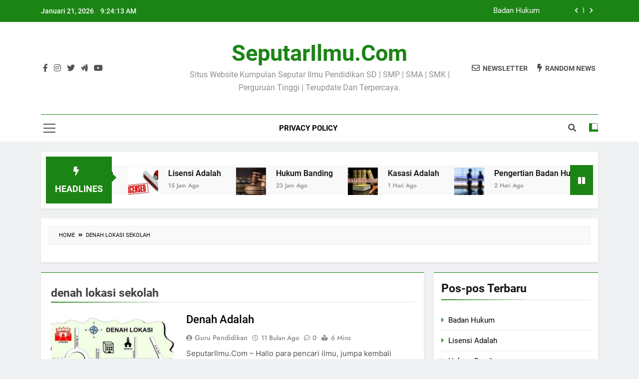

--- FILE ---
content_type: text/html; charset=UTF-8
request_url: https://seputarilmu.com/tag/denah-lokasi-sekolah
body_size: 12351
content:
<!doctype html>
<html dir="ltr" lang="id" prefix="og: https://ogp.me/ns#">
<head>
	<meta charset="UTF-8">
	<meta name="viewport" content="width=device-width, initial-scale=1">
	<meta name="google-adsense-account" content="ca-pub-6767905694342255">
	<meta name="google-adsense-account" content="ca-pub-5050340428186532">
	<link rel="profile" href="https://gmpg.org/xfn/11">
	<title>denah lokasi sekolah | SeputarIlmu.Com</title>
	<style>img:is([sizes="auto" i], [sizes^="auto," i]) { contain-intrinsic-size: 3000px 1500px }</style>
	
		<!-- All in One SEO 4.6.7.1 - aioseo.com -->
		<meta name="robots" content="max-snippet:-1, max-image-preview:large, max-video-preview:-1" />
		<meta name="google-site-verification" content="4/ygGozHiOR1AtFEj1-sOGkjW6ajVvkomECKUC3t_B8rOUn4PEo0ayHh4" />
		<link rel="canonical" href="https://seputarilmu.com/tag/denah-lokasi-sekolah" />
		<meta name="generator" content="All in One SEO (AIOSEO) 4.6.7.1" />
		<meta name="google" content="nositelinkssearchbox" />
		<script type="application/ld+json" class="aioseo-schema">
			{"@context":"https:\/\/schema.org","@graph":[{"@type":"BreadcrumbList","@id":"https:\/\/seputarilmu.com\/tag\/denah-lokasi-sekolah#breadcrumblist","itemListElement":[{"@type":"ListItem","@id":"https:\/\/seputarilmu.com\/#listItem","position":1,"name":"Beranda","item":"https:\/\/seputarilmu.com\/","nextItem":"https:\/\/seputarilmu.com\/tag\/denah-lokasi-sekolah#listItem"},{"@type":"ListItem","@id":"https:\/\/seputarilmu.com\/tag\/denah-lokasi-sekolah#listItem","position":2,"name":"denah lokasi sekolah","previousItem":"https:\/\/seputarilmu.com\/#listItem"}]},{"@type":"CollectionPage","@id":"https:\/\/seputarilmu.com\/tag\/denah-lokasi-sekolah#collectionpage","url":"https:\/\/seputarilmu.com\/tag\/denah-lokasi-sekolah","name":"denah lokasi sekolah | SeputarIlmu.Com","inLanguage":"id-ID","isPartOf":{"@id":"https:\/\/seputarilmu.com\/#website"},"breadcrumb":{"@id":"https:\/\/seputarilmu.com\/tag\/denah-lokasi-sekolah#breadcrumblist"}},{"@type":"Organization","@id":"https:\/\/seputarilmu.com\/#organization","name":"SeputarIlmu.Com","description":"Situs Website Kumpulan Seputar Ilmu Pendidikan SD | SMP | SMA | SMK | Perguruan Tinggi | Terupdate Dan Terpercaya.","url":"https:\/\/seputarilmu.com\/"},{"@type":"WebSite","@id":"https:\/\/seputarilmu.com\/#website","url":"https:\/\/seputarilmu.com\/","name":"SeputarIlmu.Com","description":"Situs Website Kumpulan Seputar Ilmu Pendidikan SD | SMP | SMA | SMK | Perguruan Tinggi | Terupdate Dan Terpercaya.","inLanguage":"id-ID","publisher":{"@id":"https:\/\/seputarilmu.com\/#organization"}}]}
		</script>
		<!-- All in One SEO -->

<link rel='stylesheet' id='wp-block-library-css' href='https://seputarilmu.com/wp-includes/css/dist/block-library/style.min.css?ver=6.8.3' media='all' />
<style id='classic-theme-styles-inline-css'>
/*! This file is auto-generated */
.wp-block-button__link{color:#fff;background-color:#32373c;border-radius:9999px;box-shadow:none;text-decoration:none;padding:calc(.667em + 2px) calc(1.333em + 2px);font-size:1.125em}.wp-block-file__button{background:#32373c;color:#fff;text-decoration:none}
</style>
<style id='global-styles-inline-css'>
:root{--wp--preset--aspect-ratio--square: 1;--wp--preset--aspect-ratio--4-3: 4/3;--wp--preset--aspect-ratio--3-4: 3/4;--wp--preset--aspect-ratio--3-2: 3/2;--wp--preset--aspect-ratio--2-3: 2/3;--wp--preset--aspect-ratio--16-9: 16/9;--wp--preset--aspect-ratio--9-16: 9/16;--wp--preset--color--black: #000000;--wp--preset--color--cyan-bluish-gray: #abb8c3;--wp--preset--color--white: #ffffff;--wp--preset--color--pale-pink: #f78da7;--wp--preset--color--vivid-red: #cf2e2e;--wp--preset--color--luminous-vivid-orange: #ff6900;--wp--preset--color--luminous-vivid-amber: #fcb900;--wp--preset--color--light-green-cyan: #7bdcb5;--wp--preset--color--vivid-green-cyan: #00d084;--wp--preset--color--pale-cyan-blue: #8ed1fc;--wp--preset--color--vivid-cyan-blue: #0693e3;--wp--preset--color--vivid-purple: #9b51e0;--wp--preset--gradient--vivid-cyan-blue-to-vivid-purple: linear-gradient(135deg,rgba(6,147,227,1) 0%,rgb(155,81,224) 100%);--wp--preset--gradient--light-green-cyan-to-vivid-green-cyan: linear-gradient(135deg,rgb(122,220,180) 0%,rgb(0,208,130) 100%);--wp--preset--gradient--luminous-vivid-amber-to-luminous-vivid-orange: linear-gradient(135deg,rgba(252,185,0,1) 0%,rgba(255,105,0,1) 100%);--wp--preset--gradient--luminous-vivid-orange-to-vivid-red: linear-gradient(135deg,rgba(255,105,0,1) 0%,rgb(207,46,46) 100%);--wp--preset--gradient--very-light-gray-to-cyan-bluish-gray: linear-gradient(135deg,rgb(238,238,238) 0%,rgb(169,184,195) 100%);--wp--preset--gradient--cool-to-warm-spectrum: linear-gradient(135deg,rgb(74,234,220) 0%,rgb(151,120,209) 20%,rgb(207,42,186) 40%,rgb(238,44,130) 60%,rgb(251,105,98) 80%,rgb(254,248,76) 100%);--wp--preset--gradient--blush-light-purple: linear-gradient(135deg,rgb(255,206,236) 0%,rgb(152,150,240) 100%);--wp--preset--gradient--blush-bordeaux: linear-gradient(135deg,rgb(254,205,165) 0%,rgb(254,45,45) 50%,rgb(107,0,62) 100%);--wp--preset--gradient--luminous-dusk: linear-gradient(135deg,rgb(255,203,112) 0%,rgb(199,81,192) 50%,rgb(65,88,208) 100%);--wp--preset--gradient--pale-ocean: linear-gradient(135deg,rgb(255,245,203) 0%,rgb(182,227,212) 50%,rgb(51,167,181) 100%);--wp--preset--gradient--electric-grass: linear-gradient(135deg,rgb(202,248,128) 0%,rgb(113,206,126) 100%);--wp--preset--gradient--midnight: linear-gradient(135deg,rgb(2,3,129) 0%,rgb(40,116,252) 100%);--wp--preset--font-size--small: 13px;--wp--preset--font-size--medium: 20px;--wp--preset--font-size--large: 36px;--wp--preset--font-size--x-large: 42px;--wp--preset--spacing--20: 0.44rem;--wp--preset--spacing--30: 0.67rem;--wp--preset--spacing--40: 1rem;--wp--preset--spacing--50: 1.5rem;--wp--preset--spacing--60: 2.25rem;--wp--preset--spacing--70: 3.38rem;--wp--preset--spacing--80: 5.06rem;--wp--preset--shadow--natural: 6px 6px 9px rgba(0, 0, 0, 0.2);--wp--preset--shadow--deep: 12px 12px 50px rgba(0, 0, 0, 0.4);--wp--preset--shadow--sharp: 6px 6px 0px rgba(0, 0, 0, 0.2);--wp--preset--shadow--outlined: 6px 6px 0px -3px rgba(255, 255, 255, 1), 6px 6px rgba(0, 0, 0, 1);--wp--preset--shadow--crisp: 6px 6px 0px rgba(0, 0, 0, 1);}:where(.is-layout-flex){gap: 0.5em;}:where(.is-layout-grid){gap: 0.5em;}body .is-layout-flex{display: flex;}.is-layout-flex{flex-wrap: wrap;align-items: center;}.is-layout-flex > :is(*, div){margin: 0;}body .is-layout-grid{display: grid;}.is-layout-grid > :is(*, div){margin: 0;}:where(.wp-block-columns.is-layout-flex){gap: 2em;}:where(.wp-block-columns.is-layout-grid){gap: 2em;}:where(.wp-block-post-template.is-layout-flex){gap: 1.25em;}:where(.wp-block-post-template.is-layout-grid){gap: 1.25em;}.has-black-color{color: var(--wp--preset--color--black) !important;}.has-cyan-bluish-gray-color{color: var(--wp--preset--color--cyan-bluish-gray) !important;}.has-white-color{color: var(--wp--preset--color--white) !important;}.has-pale-pink-color{color: var(--wp--preset--color--pale-pink) !important;}.has-vivid-red-color{color: var(--wp--preset--color--vivid-red) !important;}.has-luminous-vivid-orange-color{color: var(--wp--preset--color--luminous-vivid-orange) !important;}.has-luminous-vivid-amber-color{color: var(--wp--preset--color--luminous-vivid-amber) !important;}.has-light-green-cyan-color{color: var(--wp--preset--color--light-green-cyan) !important;}.has-vivid-green-cyan-color{color: var(--wp--preset--color--vivid-green-cyan) !important;}.has-pale-cyan-blue-color{color: var(--wp--preset--color--pale-cyan-blue) !important;}.has-vivid-cyan-blue-color{color: var(--wp--preset--color--vivid-cyan-blue) !important;}.has-vivid-purple-color{color: var(--wp--preset--color--vivid-purple) !important;}.has-black-background-color{background-color: var(--wp--preset--color--black) !important;}.has-cyan-bluish-gray-background-color{background-color: var(--wp--preset--color--cyan-bluish-gray) !important;}.has-white-background-color{background-color: var(--wp--preset--color--white) !important;}.has-pale-pink-background-color{background-color: var(--wp--preset--color--pale-pink) !important;}.has-vivid-red-background-color{background-color: var(--wp--preset--color--vivid-red) !important;}.has-luminous-vivid-orange-background-color{background-color: var(--wp--preset--color--luminous-vivid-orange) !important;}.has-luminous-vivid-amber-background-color{background-color: var(--wp--preset--color--luminous-vivid-amber) !important;}.has-light-green-cyan-background-color{background-color: var(--wp--preset--color--light-green-cyan) !important;}.has-vivid-green-cyan-background-color{background-color: var(--wp--preset--color--vivid-green-cyan) !important;}.has-pale-cyan-blue-background-color{background-color: var(--wp--preset--color--pale-cyan-blue) !important;}.has-vivid-cyan-blue-background-color{background-color: var(--wp--preset--color--vivid-cyan-blue) !important;}.has-vivid-purple-background-color{background-color: var(--wp--preset--color--vivid-purple) !important;}.has-black-border-color{border-color: var(--wp--preset--color--black) !important;}.has-cyan-bluish-gray-border-color{border-color: var(--wp--preset--color--cyan-bluish-gray) !important;}.has-white-border-color{border-color: var(--wp--preset--color--white) !important;}.has-pale-pink-border-color{border-color: var(--wp--preset--color--pale-pink) !important;}.has-vivid-red-border-color{border-color: var(--wp--preset--color--vivid-red) !important;}.has-luminous-vivid-orange-border-color{border-color: var(--wp--preset--color--luminous-vivid-orange) !important;}.has-luminous-vivid-amber-border-color{border-color: var(--wp--preset--color--luminous-vivid-amber) !important;}.has-light-green-cyan-border-color{border-color: var(--wp--preset--color--light-green-cyan) !important;}.has-vivid-green-cyan-border-color{border-color: var(--wp--preset--color--vivid-green-cyan) !important;}.has-pale-cyan-blue-border-color{border-color: var(--wp--preset--color--pale-cyan-blue) !important;}.has-vivid-cyan-blue-border-color{border-color: var(--wp--preset--color--vivid-cyan-blue) !important;}.has-vivid-purple-border-color{border-color: var(--wp--preset--color--vivid-purple) !important;}.has-vivid-cyan-blue-to-vivid-purple-gradient-background{background: var(--wp--preset--gradient--vivid-cyan-blue-to-vivid-purple) !important;}.has-light-green-cyan-to-vivid-green-cyan-gradient-background{background: var(--wp--preset--gradient--light-green-cyan-to-vivid-green-cyan) !important;}.has-luminous-vivid-amber-to-luminous-vivid-orange-gradient-background{background: var(--wp--preset--gradient--luminous-vivid-amber-to-luminous-vivid-orange) !important;}.has-luminous-vivid-orange-to-vivid-red-gradient-background{background: var(--wp--preset--gradient--luminous-vivid-orange-to-vivid-red) !important;}.has-very-light-gray-to-cyan-bluish-gray-gradient-background{background: var(--wp--preset--gradient--very-light-gray-to-cyan-bluish-gray) !important;}.has-cool-to-warm-spectrum-gradient-background{background: var(--wp--preset--gradient--cool-to-warm-spectrum) !important;}.has-blush-light-purple-gradient-background{background: var(--wp--preset--gradient--blush-light-purple) !important;}.has-blush-bordeaux-gradient-background{background: var(--wp--preset--gradient--blush-bordeaux) !important;}.has-luminous-dusk-gradient-background{background: var(--wp--preset--gradient--luminous-dusk) !important;}.has-pale-ocean-gradient-background{background: var(--wp--preset--gradient--pale-ocean) !important;}.has-electric-grass-gradient-background{background: var(--wp--preset--gradient--electric-grass) !important;}.has-midnight-gradient-background{background: var(--wp--preset--gradient--midnight) !important;}.has-small-font-size{font-size: var(--wp--preset--font-size--small) !important;}.has-medium-font-size{font-size: var(--wp--preset--font-size--medium) !important;}.has-large-font-size{font-size: var(--wp--preset--font-size--large) !important;}.has-x-large-font-size{font-size: var(--wp--preset--font-size--x-large) !important;}
:where(.wp-block-post-template.is-layout-flex){gap: 1.25em;}:where(.wp-block-post-template.is-layout-grid){gap: 1.25em;}
:where(.wp-block-columns.is-layout-flex){gap: 2em;}:where(.wp-block-columns.is-layout-grid){gap: 2em;}
:root :where(.wp-block-pullquote){font-size: 1.5em;line-height: 1.6;}
</style>
<link rel='stylesheet' id='idblog-core-css' href='https://seputarilmu.com/wp-content/plugins/idblog-core/css/idblog-core.css?ver=1.0.0' media='all' />
<style id='idblog-core-inline-css'>
.gmr-ab-authorname span.uname a{color:#222222 !important;}.gmr-ab-desc {color:#aaaaaa !important;}.gmr-ab-web a{color:#dddddd !important;}
</style>
<link rel='stylesheet' id='ez-toc-css' href='https://seputarilmu.com/wp-content/plugins/easy-table-of-contents/assets/css/screen.min.css?ver=2.0.75' media='all' />
<style id='ez-toc-inline-css'>
div#ez-toc-container .ez-toc-title {font-size: 120%;}div#ez-toc-container .ez-toc-title {font-weight: 500;}div#ez-toc-container ul li , div#ez-toc-container ul li a {font-size: 95%;}div#ez-toc-container ul li , div#ez-toc-container ul li a {font-weight: 500;}div#ez-toc-container nav ul ul li {font-size: 90%;}
.ez-toc-container-direction {direction: ltr;}.ez-toc-counter ul{counter-reset: item ;}.ez-toc-counter nav ul li a::before {content: counters(item, '.', decimal) '. ';display: inline-block;counter-increment: item;flex-grow: 0;flex-shrink: 0;margin-right: .2em; float: left; }.ez-toc-widget-direction {direction: ltr;}.ez-toc-widget-container ul{counter-reset: item ;}.ez-toc-widget-container nav ul li a::before {content: counters(item, '.', decimal) '. ';display: inline-block;counter-increment: item;flex-grow: 0;flex-shrink: 0;margin-right: .2em; float: left; }
</style>
<link rel='stylesheet' id='fontawesome-css' href='https://seputarilmu.com/wp-content/themes/newsmatic/assets/lib/fontawesome/css/all.min.css?ver=5.15.3' media='all' />
<link rel='stylesheet' id='slick-css' href='https://seputarilmu.com/wp-content/themes/newsmatic/assets/lib/slick/slick.css?ver=1.8.1' media='all' />
<link rel='stylesheet' id='newsmatic-typo-fonts-css' href='https://seputarilmu.com/wp-content/fonts/9ac60233bec4a5de3ac1e7350f315314.css' media='all' />
<link rel='stylesheet' id='newsmatic-style-css' href='https://seputarilmu.com/wp-content/themes/newsmatic/style.css?ver=1.3.9' media='all' />
<style id='newsmatic-style-inline-css'>
body.newsmatic_font_typography{ --newsmatic-global-preset-color-1: #64748b;}
 body.newsmatic_font_typography{ --newsmatic-global-preset-color-2: #27272a;}
 body.newsmatic_font_typography{ --newsmatic-global-preset-color-3: #ef4444;}
 body.newsmatic_font_typography{ --newsmatic-global-preset-color-4: #eab308;}
 body.newsmatic_font_typography{ --newsmatic-global-preset-color-5: #84cc16;}
 body.newsmatic_font_typography{ --newsmatic-global-preset-color-6: #22c55e;}
 body.newsmatic_font_typography{ --newsmatic-global-preset-color-7: #06b6d4;}
 body.newsmatic_font_typography{ --newsmatic-global-preset-color-8: #0284c7;}
 body.newsmatic_font_typography{ --newsmatic-global-preset-color-9: #6366f1;}
 body.newsmatic_font_typography{ --newsmatic-global-preset-color-10: #84cc16;}
 body.newsmatic_font_typography{ --newsmatic-global-preset-color-11: #a855f7;}
 body.newsmatic_font_typography{ --newsmatic-global-preset-color-12: #f43f5e;}
 body.newsmatic_font_typography{ --newsmatic-global-preset-gradient-color-1: linear-gradient( 135deg, #485563 10%, #29323c 100%);}
 body.newsmatic_font_typography{ --newsmatic-global-preset-gradient-color-2: linear-gradient( 135deg, #FF512F 10%, #F09819 100%);}
 body.newsmatic_font_typography{ --newsmatic-global-preset-gradient-color-3: linear-gradient( 135deg, #00416A 10%, #E4E5E6 100%);}
 body.newsmatic_font_typography{ --newsmatic-global-preset-gradient-color-4: linear-gradient( 135deg, #CE9FFC 10%, #7367F0 100%);}
 body.newsmatic_font_typography{ --newsmatic-global-preset-gradient-color-5: linear-gradient( 135deg, #90F7EC 10%, #32CCBC 100%);}
 body.newsmatic_font_typography{ --newsmatic-global-preset-gradient-color-6: linear-gradient( 135deg, #81FBB8 10%, #28C76F 100%);}
 body.newsmatic_font_typography{ --newsmatic-global-preset-gradient-color-7: linear-gradient( 135deg, #EB3349 10%, #F45C43 100%);}
 body.newsmatic_font_typography{ --newsmatic-global-preset-gradient-color-8: linear-gradient( 135deg, #FFF720 10%, #3CD500 100%);}
 body.newsmatic_font_typography{ --newsmatic-global-preset-gradient-color-9: linear-gradient( 135deg, #FF96F9 10%, #C32BAC 100%);}
 body.newsmatic_font_typography{ --newsmatic-global-preset-gradient-color-10: linear-gradient( 135deg, #69FF97 10%, #00E4FF 100%);}
 body.newsmatic_font_typography{ --newsmatic-global-preset-gradient-color-11: linear-gradient( 135deg, #3C8CE7 10%, #00EAFF 100%);}
 body.newsmatic_font_typography{ --newsmatic-global-preset-gradient-color-12: linear-gradient( 135deg, #FF7AF5 10%, #513162 100%);}
 body.newsmatic_font_typography{ --theme-block-top-border-color: #1b8415;}
.newsmatic_font_typography { --header-padding: 35px;} .newsmatic_font_typography { --header-padding-tablet: 30px;} .newsmatic_font_typography { --header-padding-smartphone: 30px;}.newsmatic_main_body .site-header.layout--default .top-header{ background: #1b8415}.newsmatic_font_typography .header-custom-button{ background: linear-gradient(135deg,rgb(178,7,29) 0%,rgb(1,1,1) 100%)}.newsmatic_font_typography .header-custom-button:hover{ background: #b2071d}.newsmatic_font_typography { --site-title-family : Roboto; }
.newsmatic_font_typography { --site-title-weight : 700; }
.newsmatic_font_typography { --site-title-texttransform : capitalize; }
.newsmatic_font_typography { --site-title-textdecoration : none; }
.newsmatic_font_typography { --site-title-size : 45px; }
.newsmatic_font_typography { --site-title-size-tab : 43px; }
.newsmatic_font_typography { --site-title-size-mobile : 40px; }
.newsmatic_font_typography { --site-title-lineheight : 45px; }
.newsmatic_font_typography { --site-title-lineheight-tab : 42px; }
.newsmatic_font_typography { --site-title-lineheight-mobile : 40px; }
.newsmatic_font_typography { --site-title-letterspacing : 0px; }
.newsmatic_font_typography { --site-title-letterspacing-tab : 0px; }
.newsmatic_font_typography { --site-title-letterspacing-mobile : 0px; }
.newsmatic_font_typography { --site-tagline-family : Roboto; }
.newsmatic_font_typography { --site-tagline-weight : 400; }
.newsmatic_font_typography { --site-tagline-texttransform : capitalize; }
.newsmatic_font_typography { --site-tagline-textdecoration : none; }
.newsmatic_font_typography { --site-tagline-size : 16px; }
.newsmatic_font_typography { --site-tagline-size-tab : 16px; }
.newsmatic_font_typography { --site-tagline-size-mobile : 16px; }
.newsmatic_font_typography { --site-tagline-lineheight : 26px; }
.newsmatic_font_typography { --site-tagline-lineheight-tab : 26px; }
.newsmatic_font_typography { --site-tagline-lineheight-mobile : 16px; }
.newsmatic_font_typography { --site-tagline-letterspacing : 0px; }
.newsmatic_font_typography { --site-tagline-letterspacing-tab : 0px; }
.newsmatic_font_typography { --site-tagline-letterspacing-mobile : 0px; }
body .site-branding img.custom-logo{ width: 230px; }@media(max-width: 940px) { body .site-branding img.custom-logo{ width: 200px; } }
@media(max-width: 610px) { body .site-branding img.custom-logo{ width: 200px; } }
.newsmatic_font_typography  { --sidebar-toggle-color: #525252;}.newsmatic_font_typography  { --sidebar-toggle-color-hover : #1B8415; }.newsmatic_font_typography  { --search-color: #525252;}.newsmatic_font_typography  { --search-color-hover : #1B8415; }.newsmatic_main_body { --site-bk-color: #F0F1F2}.newsmatic_font_typography  { --move-to-top-background-color: #1B8415;}.newsmatic_font_typography  { --move-to-top-background-color-hover : #1B8415; }.newsmatic_font_typography  { --move-to-top-color: #fff;}.newsmatic_font_typography  { --move-to-top-color-hover : #fff; }@media(max-width: 610px) { .ads-banner{ display : block;} }@media(max-width: 610px) { body #newsmatic-scroll-to-top.show{ display : none;} }body .site-header.layout--default .menu-section .row{ border-top: 1px solid #1B8415;}body .site-footer.dark_bk{ border-top: 5px solid #1B8415;}.newsmatic_font_typography  { --custom-btn-color: #ffffff;}.newsmatic_font_typography  { --custom-btn-color-hover : #ffffff; } body.newsmatic_main_body{ --theme-color-red: #1B8415;} body.newsmatic_dark_mode{ --theme-color-red: #1B8415;}body .post-categories .cat-item.cat-39 { background-color : #1B8415} body .newsmatic-category-no-bk .post-categories .cat-item.cat-39 a  { color : #1B8415} body.single .post-categories .cat-item.cat-39 { background-color : #1B8415} body .post-categories .cat-item.cat-33 { background-color : #1B8415} body .newsmatic-category-no-bk .post-categories .cat-item.cat-33 a  { color : #1B8415} body.single .post-categories .cat-item.cat-33 { background-color : #1B8415} body .post-categories .cat-item.cat-53 { background-color : #1B8415} body .newsmatic-category-no-bk .post-categories .cat-item.cat-53 a  { color : #1B8415} body.single .post-categories .cat-item.cat-53 { background-color : #1B8415} body .post-categories .cat-item.cat-43 { background-color : #1B8415} body .newsmatic-category-no-bk .post-categories .cat-item.cat-43 a  { color : #1B8415} body.single .post-categories .cat-item.cat-43 { background-color : #1B8415} body .post-categories .cat-item.cat-2465 { background-color : #1B8415} body .newsmatic-category-no-bk .post-categories .cat-item.cat-2465 a  { color : #1B8415} body.single .post-categories .cat-item.cat-2465 { background-color : #1B8415} body .post-categories .cat-item.cat-26 { background-color : #1B8415} body .newsmatic-category-no-bk .post-categories .cat-item.cat-26 a  { color : #1B8415} body.single .post-categories .cat-item.cat-26 { background-color : #1B8415} body .post-categories .cat-item.cat-29 { background-color : #1B8415} body .newsmatic-category-no-bk .post-categories .cat-item.cat-29 a  { color : #1B8415} body.single .post-categories .cat-item.cat-29 { background-color : #1B8415} body .post-categories .cat-item.cat-27 { background-color : #1B8415} body .newsmatic-category-no-bk .post-categories .cat-item.cat-27 a  { color : #1B8415} body.single .post-categories .cat-item.cat-27 { background-color : #1B8415} body .post-categories .cat-item.cat-31 { background-color : #1B8415} body .newsmatic-category-no-bk .post-categories .cat-item.cat-31 a  { color : #1B8415} body.single .post-categories .cat-item.cat-31 { background-color : #1B8415} body .post-categories .cat-item.cat-55 { background-color : #1B8415} body .newsmatic-category-no-bk .post-categories .cat-item.cat-55 a  { color : #1B8415} body.single .post-categories .cat-item.cat-55 { background-color : #1B8415} body .post-categories .cat-item.cat-52 { background-color : #1B8415} body .newsmatic-category-no-bk .post-categories .cat-item.cat-52 a  { color : #1B8415} body.single .post-categories .cat-item.cat-52 { background-color : #1B8415} body .post-categories .cat-item.cat-59 { background-color : #1B8415} body .newsmatic-category-no-bk .post-categories .cat-item.cat-59 a  { color : #1B8415} body.single .post-categories .cat-item.cat-59 { background-color : #1B8415} body .post-categories .cat-item.cat-56 { background-color : #1B8415} body .newsmatic-category-no-bk .post-categories .cat-item.cat-56 a  { color : #1B8415} body.single .post-categories .cat-item.cat-56 { background-color : #1B8415} body .post-categories .cat-item.cat-24 { background-color : #1B8415} body .newsmatic-category-no-bk .post-categories .cat-item.cat-24 a  { color : #1B8415} body.single .post-categories .cat-item.cat-24 { background-color : #1B8415} body .post-categories .cat-item.cat-25 { background-color : #1B8415} body .newsmatic-category-no-bk .post-categories .cat-item.cat-25 a  { color : #1B8415} body.single .post-categories .cat-item.cat-25 { background-color : #1B8415} body .post-categories .cat-item.cat-42 { background-color : #1B8415} body .newsmatic-category-no-bk .post-categories .cat-item.cat-42 a  { color : #1B8415} body.single .post-categories .cat-item.cat-42 { background-color : #1B8415} body .post-categories .cat-item.cat-28 { background-color : #1B8415} body .newsmatic-category-no-bk .post-categories .cat-item.cat-28 a  { color : #1B8415} body.single .post-categories .cat-item.cat-28 { background-color : #1B8415} body .post-categories .cat-item.cat-34 { background-color : #1B8415} body .newsmatic-category-no-bk .post-categories .cat-item.cat-34 a  { color : #1B8415} body.single .post-categories .cat-item.cat-34 { background-color : #1B8415} body .post-categories .cat-item.cat-40 { background-color : #1B8415} body .newsmatic-category-no-bk .post-categories .cat-item.cat-40 a  { color : #1B8415} body.single .post-categories .cat-item.cat-40 { background-color : #1B8415} body .post-categories .cat-item.cat-30 { background-color : #1B8415} body .newsmatic-category-no-bk .post-categories .cat-item.cat-30 a  { color : #1B8415} body.single .post-categories .cat-item.cat-30 { background-color : #1B8415} body .post-categories .cat-item.cat-41 { background-color : #1B8415} body .newsmatic-category-no-bk .post-categories .cat-item.cat-41 a  { color : #1B8415} body.single .post-categories .cat-item.cat-41 { background-color : #1B8415} body .post-categories .cat-item.cat-60 { background-color : #1B8415} body .newsmatic-category-no-bk .post-categories .cat-item.cat-60 a  { color : #1B8415} body.single .post-categories .cat-item.cat-60 { background-color : #1B8415} body .post-categories .cat-item.cat-2463 { background-color : #1B8415} body .newsmatic-category-no-bk .post-categories .cat-item.cat-2463 a  { color : #1B8415} body.single .post-categories .cat-item.cat-2463 { background-color : #1B8415} body .post-categories .cat-item.cat-2466 { background-color : #1B8415} body .newsmatic-category-no-bk .post-categories .cat-item.cat-2466 a  { color : #1B8415} body.single .post-categories .cat-item.cat-2466 { background-color : #1B8415} body .post-categories .cat-item.cat-2462 { background-color : #1B8415} body .newsmatic-category-no-bk .post-categories .cat-item.cat-2462 a  { color : #1B8415} body.single .post-categories .cat-item.cat-2462 { background-color : #1B8415} body .post-categories .cat-item.cat-57 { background-color : #1B8415} body .newsmatic-category-no-bk .post-categories .cat-item.cat-57 a  { color : #1B8415} body.single .post-categories .cat-item.cat-57 { background-color : #1B8415} body .post-categories .cat-item.cat-32 { background-color : #1B8415} body .newsmatic-category-no-bk .post-categories .cat-item.cat-32 a  { color : #1B8415} body.single .post-categories .cat-item.cat-32 { background-color : #1B8415} body .post-categories .cat-item.cat-2464 { background-color : #1B8415} body .newsmatic-category-no-bk .post-categories .cat-item.cat-2464 a  { color : #1B8415} body.single .post-categories .cat-item.cat-2464 { background-color : #1B8415} body .post-categories .cat-item.cat-35 { background-color : #1B8415} body .newsmatic-category-no-bk .post-categories .cat-item.cat-35 a  { color : #1B8415} body.single .post-categories .cat-item.cat-35 { background-color : #1B8415} body .post-categories .cat-item.cat-36 { background-color : #1B8415} body .newsmatic-category-no-bk .post-categories .cat-item.cat-36 a  { color : #1B8415} body.single .post-categories .cat-item.cat-36 { background-color : #1B8415} body .post-categories .cat-item.cat-1 { background-color : #1B8415} body .newsmatic-category-no-bk .post-categories .cat-item.cat-1 a  { color : #1B8415} body.single .post-categories .cat-item.cat-1 { background-color : #1B8415}  #main-banner-section .main-banner-slider figure.post-thumb { border-radius: 0px; } #main-banner-section .main-banner-slider .post-element{ border-radius: 0px;}
 @media (max-width: 769px){ #main-banner-section .main-banner-slider figure.post-thumb { border-radius: 0px; } #main-banner-section .main-banner-slider .post-element { border-radius: 0px; } }
 @media (max-width: 548px){ #main-banner-section .main-banner-slider figure.post-thumb  { border-radius: 0px; } #main-banner-section .main-banner-slider .post-element { border-radius: 0px; } }
 #main-banner-section .main-banner-trailing-posts figure.post-thumb, #main-banner-section .banner-trailing-posts figure.post-thumb { border-radius: 0px } #main-banner-section .banner-trailing-posts .post-element { border-radius: 0px;}
 @media (max-width: 769px){ #main-banner-section .main-banner-trailing-posts figure.post-thumb,
				#main-banner-section .banner-trailing-posts figure.post-thumb { border-radius: 0px } #main-banner-section .banner-trailing-posts .post-element { border-radius: 0px;} }
 @media (max-width: 548px){ #main-banner-section .main-banner-trailing-posts figure.post-thumb,
				#main-banner-section .banner-trailing-posts figure.post-thumb  { border-radius: 0px  } #main-banner-section .banner-trailing-posts .post-element { border-radius: 0px;} }
 main.site-main .primary-content article figure.post-thumb-wrap { padding-bottom: calc( 0.25 * 100% ) }
 @media (max-width: 769px){ main.site-main .primary-content article figure.post-thumb-wrap { padding-bottom: calc( 0.4 * 100% ) } }
 @media (max-width: 548px){ main.site-main .primary-content article figure.post-thumb-wrap { padding-bottom: calc( 0.4 * 100% ) } }
 main.site-main .primary-content article figure.post-thumb-wrap { border-radius: 0px}
 @media (max-width: 769px){ main.site-main .primary-content article figure.post-thumb-wrap { border-radius: 0px } }
 @media (max-width: 548px){ main.site-main .primary-content article figure.post-thumb-wrap { border-radius: 0px  } }
#block--1721852550245w article figure.post-thumb-wrap { padding-bottom: calc( 0.6 * 100% ) }
 @media (max-width: 769px){ #block--1721852550245w article figure.post-thumb-wrap { padding-bottom: calc( 0.8 * 100% ) } }
 @media (max-width: 548px){ #block--1721852550245w article figure.post-thumb-wrap { padding-bottom: calc( 0.6 * 100% ) }}
#block--1721852550245w article figure.post-thumb-wrap { border-radius: 0px }
 @media (max-width: 769px){ #block--1721852550245w article figure.post-thumb-wrap { border-radius: 0px } }
 @media (max-width: 548px){ #block--1721852550245w article figure.post-thumb-wrap { border-radius: 0px } }
#block--1721852550248z article figure.post-thumb-wrap { padding-bottom: calc( 0.6 * 100% ) }
 @media (max-width: 769px){ #block--1721852550248z article figure.post-thumb-wrap { padding-bottom: calc( 0.8 * 100% ) } }
 @media (max-width: 548px){ #block--1721852550248z article figure.post-thumb-wrap { padding-bottom: calc( 0.6 * 100% ) }}
#block--1721852550248z article figure.post-thumb-wrap { border-radius: 0px }
 @media (max-width: 769px){ #block--1721852550248z article figure.post-thumb-wrap { border-radius: 0px } }
 @media (max-width: 548px){ #block--1721852550248z article figure.post-thumb-wrap { border-radius: 0px } }
#block--1721852550249d article figure.post-thumb-wrap { padding-bottom: calc( 0.25 * 100% ) }
 @media (max-width: 769px){ #block--1721852550249d article figure.post-thumb-wrap { padding-bottom: calc( 0.25 * 100% ) } }
 @media (max-width: 548px){ #block--1721852550249d article figure.post-thumb-wrap { padding-bottom: calc( 0.25 * 100% ) }}
#block--1721852550249d article figure.post-thumb-wrap { border-radius: 0px }
 @media (max-width: 769px){ #block--1721852550249d article figure.post-thumb-wrap { border-radius: 0px } }
 @media (max-width: 548px){ #block--1721852550249d article figure.post-thumb-wrap { border-radius: 0px } }
#block--1721852550250w article figure.post-thumb-wrap { padding-bottom: calc( 0.6 * 100% ) }
 @media (max-width: 769px){ #block--1721852550250w article figure.post-thumb-wrap { padding-bottom: calc( 0.8 * 100% ) } }
 @media (max-width: 548px){ #block--1721852550250w article figure.post-thumb-wrap { padding-bottom: calc( 0.6 * 100% ) }}
#block--1721852550250w article figure.post-thumb-wrap { border-radius: 0px }
 @media (max-width: 769px){ #block--1721852550250w article figure.post-thumb-wrap { border-radius: 0px } }
 @media (max-width: 548px){ #block--1721852550250w article figure.post-thumb-wrap { border-radius: 0px } }
</style>
<link rel='stylesheet' id='newsmatic-main-style-css' href='https://seputarilmu.com/wp-content/themes/newsmatic/assets/css/main.css?ver=1.3.9' media='all' />
<link rel='stylesheet' id='newsmatic-loader-style-css' href='https://seputarilmu.com/wp-content/themes/newsmatic/assets/css/loader.css?ver=1.3.9' media='all' />
<link rel='stylesheet' id='newsmatic-responsive-style-css' href='https://seputarilmu.com/wp-content/themes/newsmatic/assets/css/responsive.css?ver=1.3.9' media='all' />
<script src="https://seputarilmu.com/wp-includes/js/jquery/jquery.min.js?ver=3.7.1" id="jquery-core-js"></script>
<script src="https://seputarilmu.com/wp-includes/js/jquery/jquery-migrate.min.js?ver=3.4.1" id="jquery-migrate-js"></script>
		<style type="text/css">
							header .site-title a, header .site-title a:after  {
					color: #1B8415;
				}
				header .site-title a:hover {
					color: #1B8415;
				}
								.site-description {
						color: #8f8f8f;
					}
						</style>
		<link rel="icon" href="https://seputarilmu.com/wp-content/uploads/2018/12/cropped-seputarilmu-1-1-60x60.png" sizes="32x32" />
<link rel="icon" href="https://seputarilmu.com/wp-content/uploads/2018/12/cropped-seputarilmu-1-1.png" sizes="192x192" />
<link rel="apple-touch-icon" href="https://seputarilmu.com/wp-content/uploads/2018/12/cropped-seputarilmu-1-1.png" />
<meta name="msapplication-TileImage" content="https://seputarilmu.com/wp-content/uploads/2018/12/cropped-seputarilmu-1-1.png" />
<script async src="https://pagead2.googlesyndication.com/pagead/js/adsbygoogle.js?client=ca-pub-8665780036836334"
     crossorigin="anonymous"></script>	
	<script async src="https://pagead2.googlesyndication.com/pagead/js/adsbygoogle.js?client=ca-pub-6576698962912494"
     crossorigin="anonymous"></script>
	<script async src="https://pagead2.googlesyndication.com/pagead/js/adsbygoogle.js?client=ca-pub-3528633869456760"
     crossorigin="anonymous"></script>
	<script async src="https://pagead2.googlesyndication.com/pagead/js/adsbygoogle.js?client=ca-pub-3517161101249198"
     crossorigin="anonymous"></script>
	<script async src="https://pagead2.googlesyndication.com/pagead/js/adsbygoogle.js?client=ca-pub-5559026638542822"
     crossorigin="anonymous"></script>
	<script async src="https://pagead2.googlesyndication.com/pagead/js/adsbygoogle.js?client=ca-pub-2130667918085726"
     crossorigin="anonymous"></script>
	<script async src="https://pagead2.googlesyndication.com/pagead/js/adsbygoogle.js?client=ca-pub-6672869048467122"
     crossorigin="anonymous"></script>
</head>

<body data-rsssl=1 class="archive tag tag-denah-lokasi-sekolah tag-114942 wp-theme-newsmatic hfeed newsmatic-title-two newsmatic-image-hover--effect-two site-full-width--layout newsmatic_site_block_border_top post-layout--one right-sidebar newsmatic_main_body newsmatic_font_typography" itemtype='https://schema.org/Blog' itemscope='itemscope'>
<div id="page" class="site">
	<a class="skip-link screen-reader-text" href="#primary">Skip to content</a>
				<div class="newsmatic_ovelay_div"></div>
						
			<header id="masthead" class="site-header layout--default layout--one">
				<div class="top-header"><div class="newsmatic-container"><div class="row">         <div class="top-date-time">
            <span class="date">Januari 21, 2026</span>
            <span class="time"></span>
         </div>
               <div class="top-ticker-news">
            <ul class="ticker-item-wrap">
                                          <li class="ticker-item"><a href="https://seputarilmu.com/2026/01/badan-hukum.html" title="Badan Hukum">Badan Hukum</a></h2></li>
                                                   <li class="ticker-item"><a href="https://seputarilmu.com/2026/01/lisensi.html" title="Lisensi Adalah">Lisensi Adalah</a></h2></li>
                                                   <li class="ticker-item"><a href="https://seputarilmu.com/2026/01/hukum-banding.html" title="Hukum Banding">Hukum Banding</a></h2></li>
                                                   <li class="ticker-item"><a href="https://seputarilmu.com/2026/01/kasasi.html" title="Kasasi Adalah">Kasasi Adalah</a></h2></li>
                                    </ul>
			</div>
      </div></div></div>        <div class="main-header order--social-logo-buttons">
            <div class="site-branding-section">
                <div class="newsmatic-container">
                    <div class="row">
                                 <div class="social-icons-wrap"><div class="social-icons">					<a class="social-icon" href="" target="_blank"><i class="fab fa-facebook-f"></i></a>
							<a class="social-icon" href="" target="_blank"><i class="fab fa-instagram"></i></a>
							<a class="social-icon" href="" target="_blank"><i class="fab fa-twitter"></i></a>
							<a class="social-icon" href="" target="_blank"><i class="fab fa-google-wallet"></i></a>
							<a class="social-icon" href="" target="_blank"><i class="fab fa-youtube"></i></a>
		</div></div>
                  <div class="site-branding">
                                        <p class="site-title"><a href="https://seputarilmu.com/" rel="home">SeputarIlmu.Com</a></p>
                                    <p class="site-description">Situs Website Kumpulan Seputar Ilmu Pendidikan SD | SMP | SMA | SMK | Perguruan Tinggi | Terupdate Dan Terpercaya.</p>
                            </div><!-- .site-branding -->
         <div class="header-right-button-wrap">            <div class="newsletter-element">
                <a href="" data-popup="redirect">
                    <span class="title-icon"><i class="far fa-envelope"></i></span><span class="title-text">Newsletter</span>                </a>
            </div><!-- .newsletter-element -->
                    <div class="random-news-element">
                <a href="https://seputarilmu.com?newsmaticargs=custom&#038;posts=random">
                    <span class="title-icon"><i class="fas fa-bolt"></i></span><span class="title-text">Random News</span>                </a>
            </div><!-- .random-news-element -->
        </div><!-- .header-right-button-wrap -->                    </div>
                </div>
            </div>
            <div class="menu-section">
                <div class="newsmatic-container">
                    <div class="row">
                                    <div class="sidebar-toggle-wrap">
                <a class="sidebar-toggle-trigger" href="javascript:void(0);">
                    <div class="newsmatic_sidetoggle_menu_burger">
                      <span></span>
                      <span></span>
                      <span></span>
                  </div>
                </a>
                <div class="sidebar-toggle hide">
                <span class="sidebar-toggle-close"><i class="fas fa-times"></i></span>
                  <div class="newsmatic-container">
                    <div class="row">
                                          </div>
                  </div>
                </div>
            </div>
                 <nav id="site-navigation" class="main-navigation hover-effect--none">
            <button class="menu-toggle" aria-controls="primary-menu" aria-expanded="false">
                <div id="newsmatic_menu_burger">
                    <span></span>
                    <span></span>
                    <span></span>
                </div>
                <span class="menu_txt">Menu</span></button>
            <div id="header-menu" class="menu"><ul>
<li class="page_item page-item-16246"><a href="https://seputarilmu.com/privacy-policy">Privacy Policy</a></li>
</ul></div>
        </nav><!-- #site-navigation -->
                  <div class="search-wrap">
                <button class="search-trigger">
                    <i class="fas fa-search"></i>
                </button>
                <div class="search-form-wrap hide">
                    <form role="search" method="get" class="search-form" action="https://seputarilmu.com/">
				<label>
					<span class="screen-reader-text">Cari untuk:</span>
					<input type="search" class="search-field" placeholder="Cari &hellip;" value="" name="s" />
				</label>
				<input type="submit" class="search-submit" value="Cari" />
			</form>                </div>
            </div>
                    <div class="mode_toggle_wrap">
                <input class="mode_toggle" type="checkbox" >
            </div>
                            </div>
                </div>
            </div>
        </div>
        			</header><!-- #masthead -->
			
			        <div class="after-header header-layout-banner-two">
            <div class="newsmatic-container">
                <div class="row">
                                <div class="ticker-news-wrap newsmatic-ticker layout--two">
                                        <div class="ticker_label_title ticker-title newsmatic-ticker-label">
                                                            <span class="icon">
                                    <i class="fas fa-bolt"></i>
                                </span>
                                                                <span class="ticker_label_title_string">Headlines</span>
                                                        </div>
                                        <div class="newsmatic-ticker-box">
                  
                    <ul class="ticker-item-wrap" direction="left" dir="ltr">
                                <li class="ticker-item">
            <figure class="feature_image">
                                        <a href="https://seputarilmu.com/2026/01/badan-hukum.html" title="Badan Hukum">
                            <img width="60" height="60" src="https://seputarilmu.com/wp-content/uploads/2019/03/badan-hukum-60x60.jpg" class="attachment-thumbnail size-thumbnail wp-post-image" alt="√ Badan Hukum : Pengertian, Teori, Ciri - Ciri, Unsur, Macam - Macam dan Syarat Terlengkap" title="Badan Hukum" decoding="async" />                        </a>
                            </figure>
            <div class="title-wrap">
                <h2 class="post-title"><a href="https://seputarilmu.com/2026/01/badan-hukum.html" title="Badan Hukum">Badan Hukum</a></h2>
                <span class="post-date posted-on published"><a href="https://seputarilmu.com/2026/01/badan-hukum.html" rel="bookmark"><time class="entry-date published updated" datetime="2026-01-21T02:14:24+00:00">7 jam ago</time></a></span>            </div>
        </li>
            <li class="ticker-item">
            <figure class="feature_image">
                                        <a href="https://seputarilmu.com/2026/01/lisensi.html" title="Lisensi Adalah">
                            <img width="60" height="60" src="https://seputarilmu.com/wp-content/uploads/2019/03/lisensi-60x60.jpg" class="attachment-thumbnail size-thumbnail wp-post-image" alt="√ Lisensi : Pengertian, Manfaat dan Jenis Terlengkap" title="Lisensi Adalah" decoding="async" />                        </a>
                            </figure>
            <div class="title-wrap">
                <h2 class="post-title"><a href="https://seputarilmu.com/2026/01/lisensi.html" title="Lisensi Adalah">Lisensi Adalah</a></h2>
                <span class="post-date posted-on published"><a href="https://seputarilmu.com/2026/01/lisensi.html" rel="bookmark"><time class="entry-date published updated" datetime="2026-01-20T18:14:22+00:00">15 jam ago</time></a></span>            </div>
        </li>
            <li class="ticker-item">
            <figure class="feature_image">
                                        <a href="https://seputarilmu.com/2026/01/hukum-banding.html" title="Hukum Banding">
                            <img width="60" height="60" src="https://seputarilmu.com/wp-content/uploads/2019/03/bandingg-60x60.jpg" class="attachment-thumbnail size-thumbnail wp-post-image" alt="√ Upaya Banding Dalam Hukum : Pengertian, Dasar, Alasan, Akibat dan Penolakan Terlengkap" title="Hukum Banding" decoding="async" />                        </a>
                            </figure>
            <div class="title-wrap">
                <h2 class="post-title"><a href="https://seputarilmu.com/2026/01/hukum-banding.html" title="Hukum Banding">Hukum Banding</a></h2>
                <span class="post-date posted-on published"><a href="https://seputarilmu.com/2026/01/hukum-banding.html" rel="bookmark"><time class="entry-date published updated" datetime="2026-01-20T10:14:21+00:00">23 jam ago</time></a></span>            </div>
        </li>
            <li class="ticker-item">
            <figure class="feature_image">
                                        <a href="https://seputarilmu.com/2026/01/kasasi.html" title="Kasasi Adalah">
                            <img width="60" height="60" src="https://seputarilmu.com/wp-content/uploads/2019/03/kasasii-60x60.jpg" class="attachment-thumbnail size-thumbnail wp-post-image" alt="√ Kasasi : Pengertian, Fungsi, Alasan dan Tata Cara Terlengkap" title="Kasasi Adalah" decoding="async" />                        </a>
                            </figure>
            <div class="title-wrap">
                <h2 class="post-title"><a href="https://seputarilmu.com/2026/01/kasasi.html" title="Kasasi Adalah">Kasasi Adalah</a></h2>
                <span class="post-date posted-on published"><a href="https://seputarilmu.com/2026/01/kasasi.html" rel="bookmark"><time class="entry-date published updated" datetime="2026-01-20T02:14:19+00:00">1 hari ago</time></a></span>            </div>
        </li>
            <li class="ticker-item">
            <figure class="feature_image">
                                        <a href="https://seputarilmu.com/2026/01/18-pengertian-badan-hukum-menurut-para-ahli-terlengkap.html" title="Pengertian Badan Hukum Menurut Para Ahli">
                            <img width="60" height="60" src="https://seputarilmu.com/wp-content/uploads/2019/03/ahli-60x60.jpg" class="attachment-thumbnail size-thumbnail wp-post-image" alt="√ 18 Pengertian Badan Hukum Menurut Para Ahli Terlengkap" title="Pengertian Badan Hukum Menurut Para Ahli" decoding="async" />                        </a>
                            </figure>
            <div class="title-wrap">
                <h2 class="post-title"><a href="https://seputarilmu.com/2026/01/18-pengertian-badan-hukum-menurut-para-ahli-terlengkap.html" title="Pengertian Badan Hukum Menurut Para Ahli">Pengertian Badan Hukum Menurut Para Ahli</a></h2>
                <span class="post-date posted-on published"><a href="https://seputarilmu.com/2026/01/18-pengertian-badan-hukum-menurut-para-ahli-terlengkap.html" rel="bookmark"><time class="entry-date published updated" datetime="2026-01-19T18:14:16+00:00">2 hari ago</time></a></span>            </div>
        </li>
            <li class="ticker-item">
            <figure class="feature_image">
                                        <a href="https://seputarilmu.com/2026/01/lembaga-pendidikan.html" title="Lembaga Pendidikan">
                            <img width="60" height="60" src="https://seputarilmu.com/wp-content/uploads/2018/12/Lembaga-Pendidikan-60x60.jpg" class="attachment-thumbnail size-thumbnail wp-post-image" alt="√ Lembaga Pendidikan : Pengertian, Tujuan, Macam &amp; Fungsinya" title="Lembaga Pendidikan" decoding="async" srcset="https://seputarilmu.com/wp-content/uploads/2018/12/Lembaga-Pendidikan-60x60.jpg 60w, https://seputarilmu.com/wp-content/uploads/2018/12/Lembaga-Pendidikan-65x65.jpg 65w" sizes="(max-width: 60px) 100vw, 60px" />                        </a>
                            </figure>
            <div class="title-wrap">
                <h2 class="post-title"><a href="https://seputarilmu.com/2026/01/lembaga-pendidikan.html" title="Lembaga Pendidikan">Lembaga Pendidikan</a></h2>
                <span class="post-date posted-on published"><a href="https://seputarilmu.com/2026/01/lembaga-pendidikan.html" rel="bookmark"><time class="entry-date published updated" datetime="2026-01-19T10:14:14+00:00">2 hari ago</time></a></span>            </div>
        </li>
                        </ul>
                </div>
                <div class="newsmatic-ticker-controls">
                    <button class="newsmatic-ticker-pause"><i class="fas fa-pause"></i></button>
                </div>
            </div>
                         </div>
            </div>
        </div>
        	<div id="theme-content">
		            <div class="newsmatic-container">
                <div class="row">
                                <div class="newsmatic-breadcrumb-wrap">
                    <div role="navigation" aria-label="Breadcrumbs" class="breadcrumb-trail breadcrumbs" itemprop="breadcrumb"><ul class="trail-items" itemscope itemtype="http://schema.org/BreadcrumbList"><meta name="numberOfItems" content="2" /><meta name="itemListOrder" content="Ascending" /><li itemprop="itemListElement" itemscope itemtype="http://schema.org/ListItem" class="trail-item trail-begin"><a href="https://seputarilmu.com" rel="home" itemprop="item"><span itemprop="name">Home</span></a><meta itemprop="position" content="1" /></li><li itemprop="itemListElement" itemscope itemtype="http://schema.org/ListItem" class="trail-item trail-end"><span data-url="https://seputarilmu.com/tag/denah-lokasi-sekolah" itemprop="item"><span itemprop="name">denah lokasi sekolah</span></span><meta itemprop="position" content="2" /></li></ul></div>                </div>
                        </div>
            </div>
            		<main id="primary" class="site-main">
			<div class="newsmatic-container">
				<div class="row">
				<div class="secondary-left-sidebar">
											</div>
					<div class="primary-content">
													<header class="page-header">
								<h1 class="page-title newsmatic-block-title">denah lokasi sekolah</h1>							</header><!-- .page-header -->
							<div class="post-inner-wrapper news-list-wrap">
								<article id="post-4947" class="post post-4947 type-post status-publish format-standard has-post-thumbnail hentry category-geografi tag-10-manfaat-peta tag-apa-bedanya-denah-dengan-peta tag-apa-contoh-kegiatan-yang-menggunakan-denah tag-apa-fungsi-arah-mata-angin-pada-peta tag-apa-fungsi-denah tag-apa-fungsi-denah-ruangan tag-apa-manfaat-denah tag-apa-manfaat-denah-dan-tanda-arah tag-apa-manfaat-tanda-arah tag-apa-tujuan-dibuat-denah tag-apakah-hal-yang-penting-dalam-denah tag-apakah-kompas-itu tag-apakah-manfaat-denah-di-stasiun-kereta-api tag-apakah-pengertian-denah-menurut-kbbi tag-aplikasi-membuat-denah-rumah tag-arah-mata-angin-berjumlah tag-arah-mata-angin-dibaca-sesuai-arah tag-arti-kata-denah tag-atlas-adalah tag-bagaimana-cakupan-wilayah-antara-denah-dan-peta tag-bagaimana-cara-membaca-denah tag-bagaimana-cara-mengetahui-arah-mata-angin tag-bagian-bagian-denah-rumah-adalah tag-berapa-jumlah-mata-angin tag-berapa-jumlah-produksi-selama-6-bulan tag-buatlah-denah-ruangan-di-rumahmu tag-buatlah-denah-ruangan-di-sekolahmu tag-buatlah-denah-rumahmu tag-buatlah-kalimat-dengan-kata-arah-mata-angin tag-busur-derajat-digunakan-untuk-mengukur tag-cara-membaca-denah tag-cara-membaca-denah-dengan-memperhatikan-arah tag-cara-membaca-denah-kelas-2-sd tag-cara-membaca-denah-lokasi tag-cara-membaca-denah-rumah tag-cara-membaca-gambar-potongan tag-cara-membuat-denah-lokasi-undangan-dengan-hp tag-cara-membuat-denah-rumah-berwarna tag-cara-membuat-denah-rumah-ke-sekolah tag-cara-mendeskripsikan-denah tag-cara-menggambar-denah-lokasi tag-cerita-tentang-denah-rumah tag-ciri-ciri-denah tag-contoh-denah tag-contoh-denah-dari-rumah-ke-sekolah tag-contoh-denah-jalan-dari-rumah-ke-sekolah tag-contoh-denah-kota tag-contoh-denah-lokasi-rumah tag-contoh-denah-rumah-ke-sekolah tag-contoh-soal-denah-dan-jawabannya tag-denah-adalah tag-denah-adalah-dan-contohnya tag-denah-adalah-untuk-menjelaskan-sesuatu-secara tag-denah-bangunan tag-denah-dapat-membantu-orang-lain-dalam tag-denah-dibuat-untuk tag-denah-dilengkapi-dengan-tanda tag-denah-lokasi-cdr tag-denah-lokasi-pesta-undangan tag-denah-lokasi-saya tag-denah-lokasi-sekolah tag-denah-mata-angin tag-denah-ruangan tag-denah-rumah tag-denah-rumah-arah-mata-angin tag-denah-rumah-dan-arah-mata-angin tag-denah-rumah-minimalis-3-kamar tag-denah-rumah-minimalis-type-36 tag-denah-rumah-sederhana tag-denah-sangat-bermanfaat-bagi tag-denah-sangat-dibutuhkan-dalam-kegiatan tag-denah-sekolah tag-fungsi-denah tag-fungsi-denah-adalah tag-fungsi-denah-adalah-membantu-seseorang-menemukan tag-fungsi-denah-sekolah tag-fungsi-membaca-gambar-rencana tag-gambar-denah-adalah tag-gambar-denah-rumah-beserta-keterangannya tag-gambar-denah-rumah-dengan-arah-mata-angin tag-gambar-denah-rumah-minimalis-sederhana tag-gambar-potongan-denah tag-gedung-apa-saja-yang-berada-di-sebelah-utara tag-hal-terpenting-dalam-denah-adalah-arah-mata tag-istilah-lain-untuk-menyebut-denah-adalah tag-jelaskan-bagaimana-cara-membuat-denah-rumah tag-jelaskan-cara-membuat-denah tag-jelaskan-macam-macam-denah tag-jelaskan-manfaat-denah-letak-rumah tag-jelaskan-pengertian-chart tag-jelaskan-tujuan-pembuatan-gambar-denah tag-jelaskan-yang-dimaksud-teknik-lipat tag-jenis-jenis-denah tag-jenis-jenis-denah-rumah tag-jenis-jenis-peta-2 tag-komponen-komponen-denah tag-langkah-membuat-denah tag-macam-macam-denah tag-makalah-denah-rumah tag-makalah-tentang-denah tag-manfaat-arah-mata-angin tag-manfaat-denah tag-manfaat-denah-adalah tag-manfaat-denah-kantor-guru tag-manfaat-denah-letak-rumah tag-manfaat-tanda-arah tag-materi-denah-bangunan tag-materi-denah-dan-peta-kelas-3-sd tag-materi-denah-kelas-3-sd tag-membaca-denah-sederhana tag-mengapa-denah-harus-disertai-arah-mata-angin tag-menunjukkan-arah-adalah-manfaat-dari tag-menurut-anda-apa-definisi-dan-tujuan-gambar-denah-bangunan tag-pada-saat-membuat-denah-ruangan tag-pengertian-denah tag-pengertian-denah-3-dimensi tag-pengertian-denah-bangunan tag-pengertian-denah-dan-contohnya tag-pengertian-denah-dan-peta tag-pengertian-denah-dan-skala tag-pengertian-denah-existing tag-pengertian-denah-jembatan tag-pengertian-denah-menurut-para-ahli tag-pengertian-denah-pondasi tag-pengertian-denah-rumah tag-pengertian-gambar-potongan tag-pengertian-potongan-a-a-dan-b-b tag-pengertian-site-plan tag-pengertian-skala tag-pengertian-tampak tag-pengertian-tampak-bangunan-menurut-para-ahli tag-peta-artinya tag-peta-denah-lokasi-rumah-saya tag-peta-merupakan tag-rumah-dengan-type-36-96-maksudnya-adalah tag-salah-satu-contoh-adaptasi-psikologis-adalah tag-salah-satu-manfaat-denah-adalah-untuk-menjelaskan-sesuatu-secara tag-salah-satu-prinsip-tata-ruang-kantor-adalah tag-sebutkan-3-manfaat-dari-tempurung-kelapa tag-sebutkan-dua-macam-denah tag-sebutkan-macam-macam-denah tag-sebutkan-manfaat-dari-bekerja-sama tag-seseorang-membuat-sebuah-denah tag-seseorang-membuat-sebuah-denah-dengan-tujuan tag-syarat-denah tag-syarat-membuat-denah tag-syarat-menggambar-denah tag-terangkan-mengenai-peta-ancaman tag-titik-yang-menunjukkan-titik-sudut-adalah tag-tujuan-denah tag-tujuan-membuat-denah-rumah tag-tuliskan-kegunaan-denah tag-tuliskan-perbedaan-denah-dengan-peta tag-unsur-unsur-denah">
	<figure class="post-thumb-wrap ">
        <a href="https://seputarilmu.com/2025/03/denah.html" title="Denah Adalah">
            <img width="600" height="339" src="https://seputarilmu.com/wp-content/uploads/2019/09/denah.jpg" class="attachment-newsmatic-list size-newsmatic-list wp-post-image" alt="√ Denah : Pengertian, Fungsi, Unsur dan Cara Membaca Denah Terlengkap" title="Denah Adalah" decoding="async" fetchpriority="high" srcset="https://seputarilmu.com/wp-content/uploads/2019/09/denah.jpg 672w, https://seputarilmu.com/wp-content/uploads/2019/09/denah-768x434.jpg 768w" sizes="(max-width: 600px) 100vw, 600px" />        </a>
        <ul class="post-categories"><li class="cat-item cat-31"><a href="https://seputarilmu.com/category/ips/geografi" rel="category tag">Geografi</a></li></ul>    </figure>
    <div class="post-element">
         <h2 class="post-title"><a href="https://seputarilmu.com/2025/03/denah.html" title="Denah Adalah">Denah Adalah</a></h2>
                         
                                    <div class="post-meta">
                                        <span class="byline"> <span class="author vcard"><a class="url fn n author_name" href="https://seputarilmu.com/author/guru">Guru Pendidikan</a></span></span><span class="post-date posted-on published"><a href="https://seputarilmu.com/2025/03/denah.html" rel="bookmark"><time class="entry-date published updated" datetime="2025-03-03T22:06:03+00:00">11 bulan ago</time></a></span><a href="https://seputarilmu.com/2025/03/denah.html#comments"><span class="post-comment">0</span></a><span class="read-time">6 mins</span>                                    </div>
                         <div class="post-excerpt"><p>SeputarIlmu.Com &#8211; Hallo para pencari ilmu, jumpa kembali dalam artikel di seputarilmu.com. Kali ini akan membahas mengenai Denah. Ada yang sudah mengenal atau pernah mendengar mengenai istilah Denah? Simak penjelasan terlengkapnnya di bawah ini. Pengertian Denah Denah merupakan tempat atas suatu bangunan yang terpotong secara horizontal dengan jarak minimal 1 m dari ketinggian 0,00 dimana&#8230;</p>
</div>
                                    <a class="post-link-button" href="https://seputarilmu.com/2025/03/denah.html">Read More<i class="fas fa-angle-right"></i></a>    </div>
</article><!-- #post-4947 -->							</div>
					</div>
					<div class="secondary-sidebar">
						
<aside id="secondary" class="widget-area">
	
		<section id="recent-posts-2" class="widget widget_recent_entries">
		<h2 class="widget-title"><span>Pos-pos Terbaru</span></h2>
		<ul>
											<li>
					<a href="https://seputarilmu.com/2026/01/badan-hukum.html">Badan Hukum</a>
									</li>
											<li>
					<a href="https://seputarilmu.com/2026/01/lisensi.html">Lisensi Adalah</a>
									</li>
											<li>
					<a href="https://seputarilmu.com/2026/01/hukum-banding.html">Hukum Banding</a>
									</li>
											<li>
					<a href="https://seputarilmu.com/2026/01/kasasi.html">Kasasi Adalah</a>
									</li>
											<li>
					<a href="https://seputarilmu.com/2026/01/18-pengertian-badan-hukum-menurut-para-ahli-terlengkap.html">Pengertian Badan Hukum Menurut Para Ahli</a>
									</li>
											<li>
					<a href="https://seputarilmu.com/2026/01/lembaga-pendidikan.html">Lembaga Pendidikan</a>
									</li>
											<li>
					<a href="https://seputarilmu.com/2026/01/sejarah-kerajaan-kediri.html">Sejarah Kerajaan Kediri</a>
									</li>
											<li>
					<a href="https://seputarilmu.com/2026/01/peninggalan-kerajaan-demak.html">Peninggalan Kerajaan Demak</a>
									</li>
											<li>
					<a href="https://seputarilmu.com/2026/01/manajemen-logistik.html">Manajemen Logistik</a>
									</li>
											<li>
					<a href="https://seputarilmu.com/2026/01/internet-marketing.html">Internet Marketing</a>
									</li>
					</ul>

		</section><section id="custom_html-2" class="widget_text widget widget_custom_html"><div class="textwidget custom-html-widget"><a href="//www.dmca.com/Protection/Status.aspx?ID=8d87ce45-96f9-4c69-b09d-9e3b900485e8" title="DMCA.com Protection Status" class="dmca-badge"> <img src ="https://images.dmca.com/Badges/dmca_protected_sml_120l.png?ID=8d87ce45-96f9-4c69-b09d-9e3b900485e8"  alt="DMCA.com Protection Status" /></a>  <script src="https://images.dmca.com/Badges/DMCABadgeHelper.min.js"> </script></div></section></aside><!-- #secondary -->					</div>
				</div>
			</div>

		</main><!-- #main -->
	</div><!-- #theme-content -->
	<footer id="colophon" class="site-footer dark_bk">
		        <div class="bottom-footer">
            <div class="newsmatic-container">
                <div class="row">
                             <div class="bottom-inner-wrapper">
              <div class="site-info">
            2024 Seputarilmu.com				Powered By <a href="https://blazethemes.com/">BlazeThemes</a>.        </div>
              </div><!-- .bottom-inner-wrapper -->
                      </div>
            </div>
        </div>
        	</footer><!-- #colophon -->
	        <div id="newsmatic-scroll-to-top" class="align--right">
                            <span class="icon-holder"><i class="fas fa-angle-up"></i></span>
                    </div><!-- #newsmatic-scroll-to-top -->
    </div><!-- #page -->

<script type="speculationrules">
{"prefetch":[{"source":"document","where":{"and":[{"href_matches":"\/*"},{"not":{"href_matches":["\/wp-*.php","\/wp-admin\/*","\/wp-content\/uploads\/*","\/wp-content\/*","\/wp-content\/plugins\/*","\/wp-content\/themes\/newsmatic\/*","\/*\\?(.+)"]}},{"not":{"selector_matches":"a[rel~=\"nofollow\"]"}},{"not":{"selector_matches":".no-prefetch, .no-prefetch a"}}]},"eagerness":"conservative"}]}
</script>

				<!-- Google analytics -->
				<script async src="https://www.googletagmanager.com/gtag/js?id=UA-71248772-1"></script>
				<script>
					window.dataLayer = window.dataLayer || [];
					function gtag(){dataLayer.push(arguments);}
					gtag('js', new Date());
					gtag('config', 'UA-71248772-1');
				</script><script id="ez-toc-scroll-scriptjs-js-extra">
var eztoc_smooth_local = {"scroll_offset":"30","add_request_uri":"","add_self_reference_link":""};
</script>
<script src="https://seputarilmu.com/wp-content/plugins/easy-table-of-contents/assets/js/smooth_scroll.min.js?ver=2.0.75" id="ez-toc-scroll-scriptjs-js"></script>
<script src="https://seputarilmu.com/wp-content/plugins/easy-table-of-contents/vendor/js-cookie/js.cookie.min.js?ver=2.2.1" id="ez-toc-js-cookie-js"></script>
<script src="https://seputarilmu.com/wp-content/plugins/easy-table-of-contents/vendor/sticky-kit/jquery.sticky-kit.min.js?ver=1.9.2" id="ez-toc-jquery-sticky-kit-js"></script>
<script id="ez-toc-js-js-extra">
var ezTOC = {"smooth_scroll":"1","visibility_hide_by_default":"","scroll_offset":"30","fallbackIcon":"<span class=\"\"><span class=\"eztoc-hide\" style=\"display:none;\">Toggle<\/span><span class=\"ez-toc-icon-toggle-span\"><svg style=\"fill: #999;color:#999\" xmlns=\"http:\/\/www.w3.org\/2000\/svg\" class=\"list-377408\" width=\"20px\" height=\"20px\" viewBox=\"0 0 24 24\" fill=\"none\"><path d=\"M6 6H4v2h2V6zm14 0H8v2h12V6zM4 11h2v2H4v-2zm16 0H8v2h12v-2zM4 16h2v2H4v-2zm16 0H8v2h12v-2z\" fill=\"currentColor\"><\/path><\/svg><svg style=\"fill: #999;color:#999\" class=\"arrow-unsorted-368013\" xmlns=\"http:\/\/www.w3.org\/2000\/svg\" width=\"10px\" height=\"10px\" viewBox=\"0 0 24 24\" version=\"1.2\" baseProfile=\"tiny\"><path d=\"M18.2 9.3l-6.2-6.3-6.2 6.3c-.2.2-.3.4-.3.7s.1.5.3.7c.2.2.4.3.7.3h11c.3 0 .5-.1.7-.3.2-.2.3-.5.3-.7s-.1-.5-.3-.7zM5.8 14.7l6.2 6.3 6.2-6.3c.2-.2.3-.5.3-.7s-.1-.5-.3-.7c-.2-.2-.4-.3-.7-.3h-11c-.3 0-.5.1-.7.3-.2.2-.3.5-.3.7s.1.5.3.7z\"\/><\/svg><\/span><\/span>","chamomile_theme_is_on":""};
</script>
<script src="https://seputarilmu.com/wp-content/plugins/easy-table-of-contents/assets/js/front.min.js?ver=2.0.75-1754598742" id="ez-toc-js-js"></script>
<script src="https://seputarilmu.com/wp-content/themes/newsmatic/assets/lib/slick/slick.min.js?ver=1.8.1" id="slick-js"></script>
<script src="https://seputarilmu.com/wp-content/themes/newsmatic/assets/lib/js-marquee/jquery.marquee.min.js?ver=1.6.0" id="js-marquee-js"></script>
<script src="https://seputarilmu.com/wp-content/themes/newsmatic/assets/js/navigation.js?ver=1.3.9" id="newsmatic-navigation-js"></script>
<script src="https://seputarilmu.com/wp-content/themes/newsmatic/assets/lib/jquery-cookie/jquery-cookie.js?ver=1.4.1" id="jquery-cookie-js"></script>
<script id="newsmatic-theme-js-extra">
var newsmaticObject = {"_wpnonce":"141c9a5bdb","ajaxUrl":"https:\/\/seputarilmu.com\/wp-admin\/admin-ajax.php","stt":"1","stickey_header":"1","livesearch":"1"};
</script>
<script src="https://seputarilmu.com/wp-content/themes/newsmatic/assets/js/theme.js?ver=1.3.9" id="newsmatic-theme-js"></script>
<script src="https://seputarilmu.com/wp-content/themes/newsmatic/assets/lib/waypoint/jquery.waypoint.min.js?ver=4.0.1" id="waypoint-js"></script>
<script defer src="https://static.cloudflareinsights.com/beacon.min.js/vcd15cbe7772f49c399c6a5babf22c1241717689176015" integrity="sha512-ZpsOmlRQV6y907TI0dKBHq9Md29nnaEIPlkf84rnaERnq6zvWvPUqr2ft8M1aS28oN72PdrCzSjY4U6VaAw1EQ==" data-cf-beacon='{"version":"2024.11.0","token":"a2550b2017fe4c50bc08b1d841421112","r":1,"server_timing":{"name":{"cfCacheStatus":true,"cfEdge":true,"cfExtPri":true,"cfL4":true,"cfOrigin":true,"cfSpeedBrain":true},"location_startswith":null}}' crossorigin="anonymous"></script>
</body>
</html>

--- FILE ---
content_type: text/html; charset=utf-8
request_url: https://www.google.com/recaptcha/api2/aframe
body_size: 268
content:
<!DOCTYPE HTML><html><head><meta http-equiv="content-type" content="text/html; charset=UTF-8"></head><body><script nonce="37fXFEqbOx17I2MkiwoALg">/** Anti-fraud and anti-abuse applications only. See google.com/recaptcha */ try{var clients={'sodar':'https://pagead2.googlesyndication.com/pagead/sodar?'};window.addEventListener("message",function(a){try{if(a.source===window.parent){var b=JSON.parse(a.data);var c=clients[b['id']];if(c){var d=document.createElement('img');d.src=c+b['params']+'&rc='+(localStorage.getItem("rc::a")?sessionStorage.getItem("rc::b"):"");window.document.body.appendChild(d);sessionStorage.setItem("rc::e",parseInt(sessionStorage.getItem("rc::e")||0)+1);localStorage.setItem("rc::h",'1768987451521');}}}catch(b){}});window.parent.postMessage("_grecaptcha_ready", "*");}catch(b){}</script></body></html>